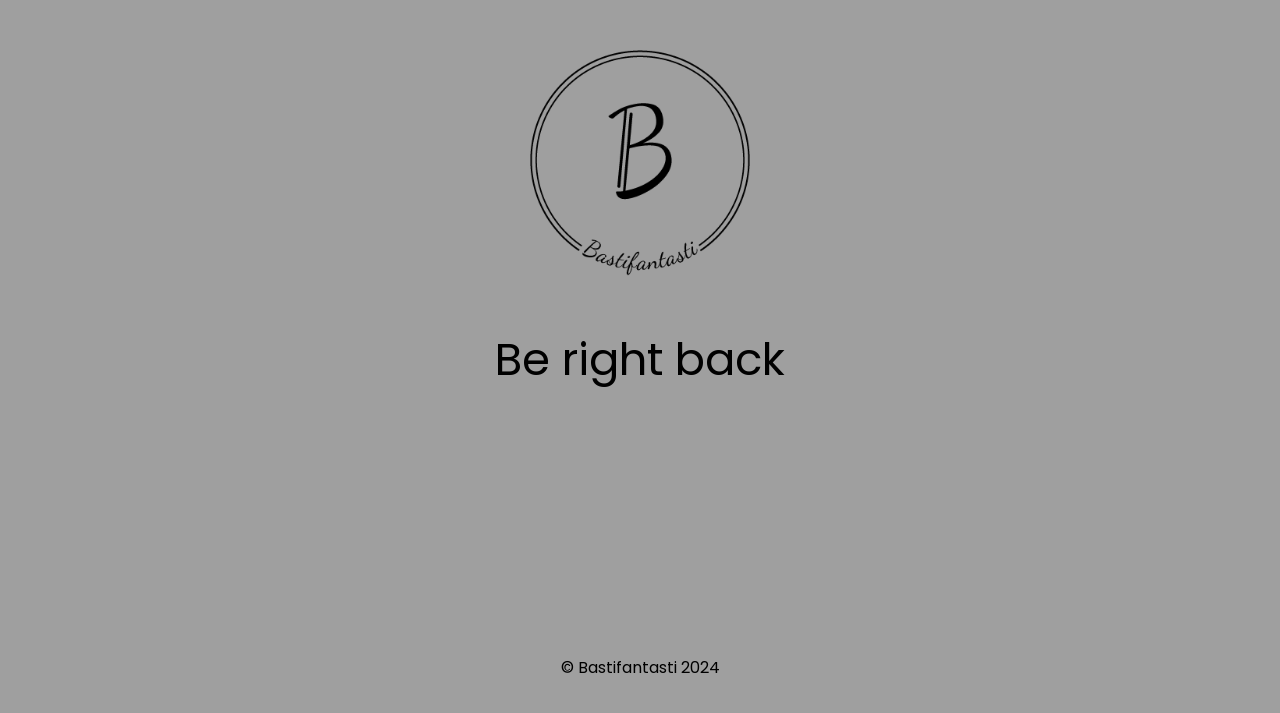

--- FILE ---
content_type: text/html; charset=UTF-8
request_url: https://www.bastifantasti.nl/product-category/moving-cards/
body_size: 990
content:
<!DOCTYPE html>
<html lang="nl-NL">
<head>
	<meta charset="UTF-8" />
	<title>Deze website is tijdelijk offline</title>	<link rel="icon" href="https://www.bastifantasti.nl/wp-content/uploads/2018/01/cropped-zonder-kleur-32x32.png" sizes="32x32" />
<link rel="icon" href="https://www.bastifantasti.nl/wp-content/uploads/2018/01/cropped-zonder-kleur-192x192.png" sizes="192x192" />
<link rel="apple-touch-icon" href="https://www.bastifantasti.nl/wp-content/uploads/2018/01/cropped-zonder-kleur-180x180.png" />
<meta name="msapplication-TileImage" content="https://www.bastifantasti.nl/wp-content/uploads/2018/01/cropped-zonder-kleur-270x270.png" />
	<meta name="viewport" content="width=device-width, maximum-scale=1, initial-scale=1, minimum-scale=1">
	<meta name="description" content=""/>
	<meta http-equiv="X-UA-Compatible" content="" />
	<meta property="og:site_name" content="Bastifantasti - "/>
	<meta property="og:title" content="Deze website is tijdelijk offline"/>
	<meta property="og:type" content="Maintenance"/>
	<meta property="og:url" content="https://www.bastifantasti.nl"/>
	<meta property="og:description" content=""/>
				<meta property="og:image" content="https://www.bastifantasti.nl/wp-content/uploads/2018/01/zonder-kleur.png" />
			<meta property="og:image:url" content="https://www.bastifantasti.nl/wp-content/uploads/2018/01/zonder-kleur.png"/>
			<meta property="og:image:secure_url" content="https://www.bastifantasti.nl/wp-content/uploads/2018/01/zonder-kleur.png"/>
			<meta property="og:image:type" content="png"/>
			<link rel="profile" href="http://gmpg.org/xfn/11" />
	<link rel="pingback" href="https://www.bastifantasti.nl/xmlrpc.php" />
	<link rel='stylesheet' id='mtnc-style-css' href='https://www.bastifantasti.nl/wp-content/plugins/maintenance/load/css/style.css?ver=1725521409' type='text/css' media='all' />
<link rel='stylesheet' id='mtnc-fonts-css' href='https://www.bastifantasti.nl/wp-content/plugins/maintenance/load/css/fonts.css?ver=1725521409' type='text/css' media='all' />
<style type="text/css">body {background-color: #ffffff}.preloader {background-color: #ffffff}body {font-family: Poppins; }.site-title, .preloader i, .login-form, .login-form a.lost-pass, .btn-open-login-form, .site-content, .user-content-wrapper, .user-content, footer, .maintenance a{color: #000000;} a.close-user-content, #mailchimp-box form input[type="submit"], .login-form input#submit.button  {border-color:#000000} input[type="submit"]:hover{background-color:#000000} input:-webkit-autofill, input:-webkit-autofill:focus{-webkit-text-fill-color:#000000} body &gt; .login-form-container{background-color:#ffffff}.btn-open-login-form{background-color:#ffffff}input:-webkit-autofill, input:-webkit-autofill:focus{-webkit-box-shadow:0 0 0 50px #ffffff inset}input[type='submit']:hover{color:#ffffff} #custom-subscribe #submit-subscribe:before{background-color:#ffffff} </style>	
    
	<!--[if IE]>
	<style type="text/css">

	</style>
	<script type="text/javascript" src="https://www.bastifantasti.nl/wp-content/plugins/maintenance/load/js/jquery.backstretch.min.js"></script>
	<![endif]-->
	<link rel="stylesheet" href="https://fonts.bunny.net/css?family=Poppins:100,100italic,200,200italic,300,300italic,regular,italic,500,500italic,600,600italic,700,700italic,800,800italic,900,900italic:100"></head>

<body class="maintenance ">

<div class="main-container">
	<div class="preloader"><i class="fi-widget" aria-hidden="true"></i></div>	<div id="wrapper">
		<div class="center logotype">
			<header>
				        <div class="logo-box" rel="home">
            <img src="https://www.bastifantasti.nl/wp-content/uploads/2018/01/zonder-kleur.png" srcset="https://www.bastifantasti.nl/wp-content/uploads/2018/01/zonder-kleur.png 2x" width="220"  alt="logo">
        </div>
    			</header>
		</div>
		<div id="content" class="site-content">
			<div class="center">
                <h2 class="heading font-center" style="font-weight:100;font-style:normal">Be right back</h2><div class="description" style="font-weight:100;font-style:normal"><h3></h3></div>			</div>
		</div>
	</div> <!-- end wrapper -->
	<footer>
		<div class="center">
			<div style="font-weight:100;font-style:normal">© Bastifantasti 2024</div>		</div>
	</footer>
			</div>

<!--[if lte IE 10]>
<script type="text/javascript" src="https://www.bastifantasti.nl/wp-includes/js/jquery/jquery.min.js?ver=6.5.7" id="jquery_ie-js"></script>
<![endif]-->
<!--[if !IE]><!--><script type="text/javascript" src="https://www.bastifantasti.nl/wp-includes/js/jquery/jquery.min.js?ver=3.7.1" id="jquery-core-js"></script>
<script type="text/javascript" src="https://www.bastifantasti.nl/wp-includes/js/jquery/jquery-migrate.min.js?ver=3.4.1" id="jquery-migrate-js"></script>
<!--<![endif]--><script type="text/javascript" id="_frontend-js-extra">
/* <![CDATA[ */
var mtnc_front_options = {"body_bg":"","gallery_array":[],"blur_intensity":"5","font_link":["Poppins:100,100italic,200,200italic,300,300italic,regular,italic,500,500italic,600,600italic,700,700italic,800,800italic,900,900italic:100"]};
/* ]]> */
</script>
<script type="text/javascript" src="https://www.bastifantasti.nl/wp-content/plugins/maintenance/load/js/jquery.frontend.js?ver=1725521409" id="_frontend-js"></script>

</body>
</html>
